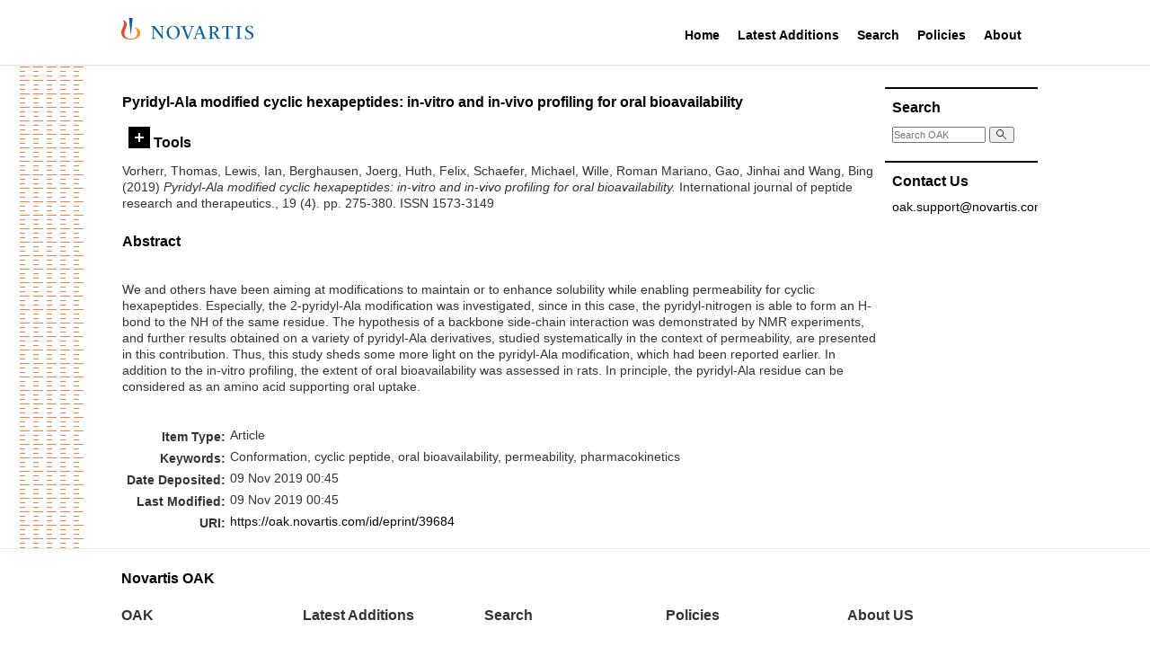

--- FILE ---
content_type: text/html; charset=utf-8
request_url: https://oak.novartis.com/39684/
body_size: 25677
content:
<!DOCTYPE html PUBLIC "-//W3C//DTD XHTML 1.0 Transitional//EN" "http://www.w3.org/TR/xhtml1/DTD/xhtml1-transitional.dtd">
<html xmlns="http://www.w3.org/1999/xhtml">

<head>
  <meta http-equiv="X-UA-Compatible" content="IE=edge" />
  <title> Pyridyl-Ala modified cyclic hexapeptides: in-vitro and in-vivo profiling for oral bioavailability  - OAK Open Access Archive</title>
  <link rel="icon" href="/favicon.ico" type="image/x-icon" />
  <link rel="shortcut icon" href="/favicon.ico" type="image/x-icon" />

  <style type="text/css">@import url(/css/style.css?v=2);</style>
  <!-- main print stylesheet -->
  <link rel="stylesheet" type="text/css" media="print" href="/css/eprint.css" />
  <script type="text/javascript" language="JavaScript" src="/js/main.js">// <!-- No script --></script>
  <style type="text/css">@import url(/css/custom.css);</style>
  <script type="text/javascript" language="JavaScript" src="/js/custom.js">// <!-- No script --></script>

  <!-- alternative stylesheets for sizing -->
  <link rel="alternate stylesheet" type="text/css" href="/css/large.css" title="large" />
  <link rel="alternate stylesheet" type="text/css" href="/css/reg.css" title="reg" />

  <meta name="eprints.eprintid" content="39684" />
<meta name="eprints.rev_number" content="1" />
<meta name="eprints.eprint_status" content="archive" />
<meta name="eprints.userid" content="1" />
<meta name="eprints.dir" content="disk0/00/03/96/84" />
<meta name="eprints.datestamp" content="2019-11-09 00:45:07" />
<meta name="eprints.lastmod" content="2019-11-09 00:45:07" />
<meta name="eprints.status_changed" content="2019-11-09 00:45:07" />
<meta name="eprints.type" content="article" />
<meta name="eprints.metadata_visibility" content="show" />
<meta name="eprints.creators_name" content="Vorherr, Thomas" />
<meta name="eprints.creators_name" content="Lewis, Ian" />
<meta name="eprints.creators_name" content="Berghausen, Joerg" />
<meta name="eprints.creators_name" content="Huth, Felix" />
<meta name="eprints.creators_name" content="Schaefer, Michael" />
<meta name="eprints.creators_name" content="Wille, Roman Mariano" />
<meta name="eprints.creators_name" content="Gao, Jinhai" />
<meta name="eprints.creators_name" content="Wang, Bing" />
<meta name="eprints.creators_id" content="49850" />
<meta name="eprints.creators_id" content="14980" />
<meta name="eprints.creators_id" content="1884" />
<meta name="eprints.creators_id" content="59382" />
<meta name="eprints.creators_id" content="22896" />
<meta name="eprints.creators_id" content="50037" />
<meta name="eprints.creators_id" content="8183" />
<meta name="eprints.creators_id" content="28053" />
<meta name="eprints.title" content="Pyridyl-Ala modified cyclic hexapeptides: in-vitro and in-vivo profiling for oral bioavailability" />
<meta name="eprints.keywords" content="Conformation, cyclic peptide, oral bioavailability, permeability, pharmacokinetics" />
<meta name="eprints.abstract" content="We and others have been aiming at modifications to maintain or to enhance solubility while enabling permeability for cyclic hexapeptides. Especially, the 2-pyridyl-Ala modification was investigated, since in this case, the pyridyl-nitrogen is able to form an H-bond to the NH of the same residue. The hypothesis of a backbone side-chain interaction was demonstrated by NMR experiments, and further results obtained on a variety of pyridyl-Ala derivatives, studied systematically in the context of permeability, are presented in this contribution. Thus, this study sheds some more light on the pyridyl-Ala modification, which had been reported earlier. In addition to the in-vitro profiling, the extent of oral bioavailability was assessed in rats. In principle, the pyridyl-Ala residue can be considered as an amino acid supporting oral uptake." />
<meta name="eprints.date" content="2019" />
<meta name="eprints.publisher" content="Springer" />
<meta name="eprints.id_number" content="DOI 10.1007/s10989-019-09935-y" />
<meta name="eprints.full_text_status" content="none" />
<meta name="eprints.publication" content="International journal of peptide research and therapeutics." />
<meta name="eprints.volume" content="19" />
<meta name="eprints.number" content="4" />
<meta name="eprints.pagerange" content="275-380" />
<meta name="eprints.refereed" content="TRUE" />
<meta name="eprints.issn" content="1573-3149" />
<meta name="eprints.int_rev_number" content="23" />
<meta name="eprints.is_postdoc_project" content="FALSE" />
<meta name="eprints.citation" content="  Vorherr, Thomas, Lewis, Ian, Berghausen, Joerg, Huth, Felix, Schaefer, Michael, Wille, Roman Mariano, Gao, Jinhai and Wang, Bing  (2019) Pyridyl-Ala modified cyclic hexapeptides: in-vitro and in-vivo profiling for oral bioavailability.  International journal of peptide research and therapeutics., 19 (4).  pp. 275-380.  ISSN 1573-3149     " />
<link rel="schema.DC" href="http://purl.org/DC/elements/1.0/" />
<meta name="DC.relation" content="https://oak.novartis.com/39684/" />
<meta name="DC.title" content="Pyridyl-Ala modified cyclic hexapeptides: in-vitro and in-vivo profiling for oral bioavailability" />
<meta name="DC.creator" content="Vorherr, Thomas" />
<meta name="DC.creator" content="Lewis, Ian" />
<meta name="DC.creator" content="Berghausen, Joerg" />
<meta name="DC.creator" content="Huth, Felix" />
<meta name="DC.creator" content="Schaefer, Michael" />
<meta name="DC.creator" content="Wille, Roman Mariano" />
<meta name="DC.creator" content="Gao, Jinhai" />
<meta name="DC.creator" content="Wang, Bing" />
<meta name="DC.description" content="We and others have been aiming at modifications to maintain or to enhance solubility while enabling permeability for cyclic hexapeptides. Especially, the 2-pyridyl-Ala modification was investigated, since in this case, the pyridyl-nitrogen is able to form an H-bond to the NH of the same residue. The hypothesis of a backbone side-chain interaction was demonstrated by NMR experiments, and further results obtained on a variety of pyridyl-Ala derivatives, studied systematically in the context of permeability, are presented in this contribution. Thus, this study sheds some more light on the pyridyl-Ala modification, which had been reported earlier. In addition to the in-vitro profiling, the extent of oral bioavailability was assessed in rats. In principle, the pyridyl-Ala residue can be considered as an amino acid supporting oral uptake." />
<meta name="DC.publisher" content="Springer" />
<meta name="DC.date" content="2019" />
<meta name="DC.type" content="Article" />
<meta name="DC.type" content="PeerReviewed" />
<meta name="DC.identifier" content="  Vorherr, Thomas, Lewis, Ian, Berghausen, Joerg, Huth, Felix, Schaefer, Michael, Wille, Roman Mariano, Gao, Jinhai and Wang, Bing  (2019) Pyridyl-Ala modified cyclic hexapeptides: in-vitro and in-vivo profiling for oral bioavailability.  International journal of peptide research and therapeutics., 19 (4).  pp. 275-380.  ISSN 1573-3149     " />
<meta name="DC.relation" content="DOI 10.1007/s10989-019-09935-y" />
<meta name="DC.identifier" content="DOI 10.1007/s10989-019-09935-y" />
<link rel="alternate" href="https://oak.novartis.com/cgi/export/eprint/39684/HTML/oakexternal-eprint-39684.html" type="text/html; charset=utf-8" title="HTML Citation" />
<link rel="alternate" href="https://oak.novartis.com/cgi/export/eprint/39684/Text/oakexternal-eprint-39684.txt" type="text/plain; charset=utf-8" title="ASCII Citation" />
<link rel="alternate" href="https://oak.novartis.com/cgi/export/eprint/39684/MODS/oakexternal-eprint-39684.xml" type="text/xml; charset=utf-8" title="MODS" />
<link rel="alternate" href="https://oak.novartis.com/cgi/export/eprint/39684/Atom/oakexternal-eprint-39684.xml" type="application/atom+xml;charset=utf-8" title="Atom" />
<link rel="alternate" href="https://oak.novartis.com/cgi/export/eprint/39684/CSV/oakexternal-eprint-39684.csv" type="text/csv; charset=utf-8" title="Multiline CSV" />
<link rel="alternate" href="https://oak.novartis.com/cgi/export/eprint/39684/DC/oakexternal-eprint-39684.txt" type="text/plain; charset=utf-8" title="Dublin Core" />
<link rel="alternate" href="https://oak.novartis.com/cgi/export/eprint/39684/XML/oakexternal-eprint-39684.xml" type="application/vnd.eprints.data+xml; charset=utf-8" title="EP3 XML" />
<link rel="alternate" href="https://oak.novartis.com/cgi/export/eprint/39684/JSON/oakexternal-eprint-39684.js" type="application/json; charset=utf-8" title="JSON" />
<link rel="alternate" href="https://oak.novartis.com/cgi/export/eprint/39684/METS/oakexternal-eprint-39684.xml" type="text/xml; charset=utf-8" title="METS" />
<link rel="alternate" href="https://oak.novartis.com/cgi/export/eprint/39684/RIS/oakexternal-eprint-39684.ris" type="text/plain" title="Reference Manager" />
<link rel="alternate" href="https://oak.novartis.com/cgi/export/eprint/39684/RDFN3/oakexternal-eprint-39684.n3" type="text/n3" title="RDF+N3" />
<link rel="alternate" href="https://oak.novartis.com/cgi/export/eprint/39684/Simple/oakexternal-eprint-39684.txt" type="text/plain; charset=utf-8" title="Simple Metadata" />
<link rel="alternate" href="https://oak.novartis.com/cgi/export/eprint/39684/RDFNT/oakexternal-eprint-39684.nt" type="text/plain" title="RDF+N-Triples" />
<link rel="alternate" href="https://oak.novartis.com/cgi/export/eprint/39684/RDFXML/oakexternal-eprint-39684.rdf" type="application/rdf+xml" title="RDF+XML" />
<link rel="alternate" href="https://oak.novartis.com/cgi/export/eprint/39684/Refer/oakexternal-eprint-39684.refer" type="text/plain" title="Refer" />
<link rel="alternate" href="https://oak.novartis.com/cgi/export/eprint/39684/RefWorks/oakexternal-eprint-39684.ref" type="text/plain" title="RefWorks" />
<link rel="alternate" href="https://oak.novartis.com/cgi/export/eprint/39684/ContextObject/oakexternal-eprint-39684.xml" type="text/xml; charset=utf-8" title="OpenURL ContextObject" />
<link rel="alternate" href="https://oak.novartis.com/cgi/export/eprint/39684/COinS/oakexternal-eprint-39684.txt" type="text/plain; charset=utf-8" title="OpenURL ContextObject in Span" />
<link rel="alternate" href="https://oak.novartis.com/cgi/export/eprint/39684/EndNote/oakexternal-eprint-39684.enw" type="text/plain; charset=utf-8" title="EndNote" />
<link rel="alternate" href="https://oak.novartis.com/cgi/export/eprint/39684/DIDL/oakexternal-eprint-39684.xml" type="text/xml; charset=utf-8" title="MPEG-21 DIDL" />
<link rel="alternate" href="https://oak.novartis.com/cgi/export/eprint/39684/BibTeX/oakexternal-eprint-39684.bib" type="text/plain; charset=utf-8" title="BibTeX" />
<link rel="Top" href="https://oak.novartis.com/" />
    <link rel="Sword" href="https://oak.novartis.com/sword-app/servicedocument" />
    <link rel="SwordDeposit" href="https://oak.novartis.com/id/contents" />
    <link rel="Search" type="text/html" href="https://oak.novartis.com/cgi/search" />
    <link rel="Search" type="application/opensearchdescription+xml" href="https://oak.novartis.com/cgi/opensearchdescription" title="OAK Open Access Archive" />
    <script type="text/javascript">
// <![CDATA[
var eprints_http_root = "https://oak.novartis.com";
var eprints_http_cgiroot = "https://oak.novartis.com/cgi";
var eprints_oai_archive_id = "oak.novartis.com";
var eprints_logged_in = false;
// ]]></script>
    <style type="text/css">.ep_logged_in { display: none }</style>
    <link rel="stylesheet" type="text/css" href="/style/auto-3.4.3.css?v=2" />
    <script type="text/javascript" src="/javascript/auto-3.4.3.js?v=2">
//padder
</script>
    <!--[if lte IE 6]>
        <link rel="stylesheet" type="text/css" href="/style/ie6.css" />
   <![endif]-->
    <meta name="Generator" content="EPrints 3.4.3" />
    <meta http-equiv="Content-Type" content="text/html; charset=UTF-8" />
    <meta http-equiv="Content-Language" content="en" />
    

</head>

<body>

  <div class="novartis_header">
    <div class="novartis_status_line"></div>
    <div class="novartis_header_line">
      <div class="menuitem">
        <a href="https://www.novartis.com/"><img class="novartis_logo" src="/images/novartis-logo.svg" /></a>
      </div>

      <div class="menuitem" style="margin-left: 460px">
        <a href="/">Home</a>
        <div class="hovermenu">
          <div>
            <div>
              <a href="/">Main Site</a>
              <a href="/postdoc">Post Doc Home</a>
            </div>
          </div>
        </div>
      </div>

      <div class="menuitem">
        <a href="/cgi/latest_tool">Latest Additions</a>
        <div class="hovermenu">
          <div>
            <div>
              <a href="/cgi/latest_tool">Latest Additions</a>
              <a href="/cgi/latest_tool?mode=postdoc">Latest Post Doc Additions</a>
            </div>
          </div>
        </div>
      </div>

      <div class="menuitem">
        <a href="/cgi/search/simple">Search</a>
        <div class="hovermenu">
          <div>
            <div>
              <a href="/cgi/search/simple">Search Main Site</a>
              <a href="/cgi/search/postdoc">Search Post Doc Site</a>
            </div>
          </div>
        </div>
      </div>

      <div class="menuitem">
        <a href="/policies.html">Policies</a>
        <div class="hovermenu">
          <div>
            <div>
              <a href="/policies/general.html">NIBR General Policy</a>
              <a href="/policies/oak.html">OAK Policy</a>
            </div>
          </div>
        </div>
      </div>

      <div class="menuitem">
        <a href="/information.html">About</a>
      </div>

    </div>
    <div class="novartis_header_bottom"></div>
  </div>

  

  <div class="main_wrapper">

    <div class="lhs_pattern"></div>

    <div id="main-container">

      

<div style="display: none">Browse views: 
<a href="https://oak.novartis.com/view/year/">by Year</a>,
<a href="https://oak.novartis.com/view/function/">by Function</a>,
<a href="https://oak.novartis.com/view/glf/">by GLF</a>,
<a href="https://oak.novartis.com/view/subfunction/">by Subfunction</a>,
<a href="https://oak.novartis.com/view/conferences/">by Conference</a>,
<a href="https://oak.novartis.com/view/journals/">by Journal</a>
</div>

    <div id="main-content">

      <!-- BEGIN left + center content -->
      <div id="content-l-full">

        <div class="ep_main">
          
          <h2 class="sub-hdr">

Pyridyl-Ala modified cyclic hexapeptides: in-vitro and in-vivo profiling for oral bioavailability

</h2>
          <div class="ep_summary_content"><div class="ep_summary_content_left"></div><div class="ep_summary_content_right"></div><div class="ep_summary_content_top"><div class="ep_summary_box " id="ep_summary_box_1"><div class="ep_summary_box_title"><div class="ep_no_js">Tools</div><div class="ep_only_js" id="ep_summary_box_1_colbar" style="display: none"><a class="ep_box_collapse_link" onclick="EPJS_blur(event); EPJS_toggleSlideScroll('ep_summary_box_1_content',true,'ep_summary_box_1');EPJS_toggle('ep_summary_box_1_colbar',true);EPJS_toggle('ep_summary_box_1_bar',false);return false" href="#"><img alt="-" src="/style/images/minus.png" border="0" /> Tools</a></div><div class="ep_only_js" id="ep_summary_box_1_bar"><a class="ep_box_collapse_link" onclick="EPJS_blur(event); EPJS_toggleSlideScroll('ep_summary_box_1_content',false,'ep_summary_box_1');EPJS_toggle('ep_summary_box_1_colbar',false);EPJS_toggle('ep_summary_box_1_bar',true);return false" href="#"><img alt="+" src="/style/images/plus.png" border="0" /> Tools</a></div></div><div class="ep_summary_box_body" id="ep_summary_box_1_content" style="display: none"><div id="ep_summary_box_1_content_inner"><div class="ep_block" style="margin-bottom: 1em"><form method="get" accept-charset="utf-8" action="https://oak.novartis.com/cgi/export_redirect">
  <input name="eprintid" id="eprintid" value="39684" type="hidden" />
  <select name="format" aria-labelledby="box_tools_export_button">
    <option value="HTML">HTML Citation</option>
    <option value="Text">ASCII Citation</option>
    <option value="MODS">MODS</option>
    <option value="Atom">Atom</option>
    <option value="CSV">Multiline CSV</option>
    <option value="DC">Dublin Core</option>
    <option value="XML">EP3 XML</option>
    <option value="JSON">JSON</option>
    <option value="METS">METS</option>
    <option value="RIS">Reference Manager</option>
    <option value="RDFN3">RDF+N3</option>
    <option value="Simple">Simple Metadata</option>
    <option value="RDFNT">RDF+N-Triples</option>
    <option value="RDFXML">RDF+XML</option>
    <option value="Refer">Refer</option>
    <option value="RefWorks">RefWorks</option>
    <option value="ContextObject">OpenURL ContextObject</option>
    <option value="COinS">OpenURL ContextObject in Span</option>
    <option value="EndNote">EndNote</option>
    <option value="DIDL">MPEG-21 DIDL</option>
    <option value="BibTeX">BibTeX</option>
  </select>
  <input type="submit" value="Export" class="ep_form_action_button" id="box_tools_export_button" />
</form></div><div class="addtoany_share_buttons"><a href="https://www.addtoany.com/share?linkurl=https://oak.novartis.com/id/eprint/39684&amp;title=Pyridyl-Ala modified cyclic hexapeptides: in-vitro and in-vivo profiling for oral bioavailability" target="_blank"><img src="/images/shareicon/a2a.svg" class="ep_form_action_button" alt="Add to Any" /></a><a href="https://www.addtoany.com/add_to/twitter?linkurl=https://oak.novartis.com/id/eprint/39684&amp;linkname=Pyridyl-Ala modified cyclic hexapeptides: in-vitro and in-vivo profiling for oral bioavailability" target="_blank"><img src="/images/shareicon/twitter.svg" class="ep_form_action_button" alt="Add to Twitter" /></a><a href="https://www.addtoany.com/add_to/facebook?linkurl=https://oak.novartis.com/id/eprint/39684&amp;linkname=Pyridyl-Ala modified cyclic hexapeptides: in-vitro and in-vivo profiling for oral bioavailability" target="_blank"><img src="/images/shareicon/facebook.svg" class="ep_form_action_button" alt="Add to Facebook" /></a><a href="https://www.addtoany.com/add_to/linkedin?linkurl=https://oak.novartis.com/id/eprint/39684&amp;linkname=Pyridyl-Ala modified cyclic hexapeptides: in-vitro and in-vivo profiling for oral bioavailability" target="_blank"><img src="/images/shareicon/linkedin.svg" class="ep_form_action_button" alt="Add to Linkedin" /></a><a href="https://www.addtoany.com/add_to/pinterest?linkurl=https://oak.novartis.com/id/eprint/39684&amp;linkname=Pyridyl-Ala modified cyclic hexapeptides: in-vitro and in-vivo profiling for oral bioavailability" target="_blank"><img src="/images/shareicon/pinterest.svg" class="ep_form_action_button" alt="Add to Pinterest" /></a><a href="https://www.addtoany.com/add_to/email?linkurl=https://oak.novartis.com/id/eprint/39684&amp;linkname=Pyridyl-Ala modified cyclic hexapeptides: in-vitro and in-vivo profiling for oral bioavailability" target="_blank"><img src="/images/shareicon/email.svg" class="ep_form_action_button" alt="Add to Email" /></a></div></div></div></div></div><div class="ep_summary_content_main">

  <p style="margin-bottom: 1em">
    


    <span class="person_name">Vorherr, Thomas</span>, <span class="person_name">Lewis, Ian</span>, <span class="person_name">Berghausen, Joerg</span>, <span class="person_name">Huth, Felix</span>, <span class="person_name">Schaefer, Michael</span>, <span class="person_name">Wille, Roman Mariano</span>, <span class="person_name">Gao, Jinhai</span> and <span class="person_name">Wang, Bing</span>
  

(2019)

<em>Pyridyl-Ala modified cyclic hexapeptides: in-vitro and in-vivo profiling for oral bioavailability.</em>


    International journal of peptide research and therapeutics., 19 (4).
     pp. 275-380.
     ISSN 1573-3149
  


  



  </p>

  

  

  

    
      
      
    
  
    

  

  

  
    <h2>Abstract</h2>
    <p style="text-align: left; margin: 1em auto 0em auto"><p class="ep_field_para">We and others have been aiming at modifications to maintain or to enhance solubility while enabling permeability for cyclic hexapeptides. Especially, the 2-pyridyl-Ala modification was investigated, since in this case, the pyridyl-nitrogen is able to form an H-bond to the NH of the same residue. The hypothesis of a backbone side-chain interaction was demonstrated by NMR experiments, and further results obtained on a variety of pyridyl-Ala derivatives, studied systematically in the context of permeability, are presented in this contribution. Thus, this study sheds some more light on the pyridyl-Ala modification, which had been reported earlier. In addition to the in-vitro profiling, the extent of oral bioavailability was assessed in rats. In principle, the pyridyl-Ala residue can be considered as an amino acid supporting oral uptake.</p></p>
  

  <table style="margin-bottom: 1em; margin-top: 1em;" cellpadding="3">
    <tr>
      <th align="right">Item Type:</th>
      <td>
        Article
        
        
        
      </td>
    </tr>
    
    
      
    
      
    
      
    
      
        <tr>
          <th align="right">Keywords:</th>
          <td valign="top">Conformation, cyclic peptide, oral bioavailability, permeability, pharmacokinetics</td>
        </tr>
      
    
      
    
      
    
      
    
      
        <tr>
          <th align="right">Date Deposited:</th>
          <td valign="top">09 Nov 2019 00:45</td>
        </tr>
      
    
      
        <tr>
          <th align="right">Last Modified:</th>
          <td valign="top">09 Nov 2019 00:45</td>
        </tr>
      
    
    <tr>
      <th align="right">URI:</th>
      <td valign="top"><a href="https://oak.novartis.com/id/eprint/39684">https://oak.novartis.com/id/eprint/39684</a></td>
    </tr>
  </table>
  
  

  
  

</div><div class="ep_summary_content_bottom"></div><div class="ep_summary_content_after"></div></div><div class="cc-update" id="cc-update"><button type="button" data-cc="c-settings" class="cc-link" aria-haspopup="dialog">Cookie preferences</button></div>
        </div>
      </div>

      <div id="content-r">

  <div class="rhs_menu_box">
    <h3>Search</h3>
    <div class="frontSearch">
      <form name="search" method="get" accept-charset="utf-8" action="https://oak.novartis.com/cgi/search">
        <input type="text" name="q" size="18" placeholder="Search OAK" accept-charset="utf-8" />
        <button type="submit" name="_action_search">
          <svg viewBox="0 0 500 500" width="12" height="12">
            <path fill="none" stroke="#000" stroke-width="36" stroke-linecap="round" d="m280,278a153,153 0 1,0-2,2l170,170m-91-117"></path>
          </svg>
        </button>
        <input type="hidden" name="_action_search" value="Search" />
        <input type="hidden" name="_order" value="bytitle" />
        <input type="hidden" name="basic_srchtype" value="ALL" />
        <input type="hidden" name="_satisfyall" value="ALL" />
      </form>
    </div>
  </div>

		
  <!--
  <div class="rhs_menu_box">
    <h3>Email Alerts</h3>
    <p>Register with OAK to receive email alerts for saved searches.</p>
    <div id="activities">
      <epc:pin ref="login_status"/>
    </div>
  </div>
-->

  <div class="rhs_menu_box">
    <h3>Contact Us</h3>
    <div>
      <p class="email-link"><a href="mailto:oak.support@novartis.com">oak.support@novartis.com</a></p>
    </div>
  </div>

</div>
<!-- END right content -->

<div class="clearit"> </div>

</div>

      </div>
    </div>
    <!-- END main container -->

    <div class="footer_top"> </div>
    <div class="novartis_footer">
      <h3>Novartis OAK</h3>

      <!--<p><epc:phrase ref="archive_name" /> supports <a href="http://www.openarchives.org"><abbr title="Open Archives Protocol for Metadata Harvesting v2.0">OAI 2.0</abbr></a> with a base URL of <tt><epc:print expr="$config{perl_url}" />/oai2</tt></p>-->

      <div class="footer_links">
        <div>
          <div class="header">OAK</div>
          <div class="header">Latest Additions</div>
          <div class="header">Search</div>
          <div class="header">Policies</div>
          <div class="header">About US</div>
        </div>
        <div>
          <div class="link"><a href="/">Main Site</a></div>
          <div class="link"><a href="/cgi/latest_tool">Latest Additions</a></div>
          <div class="link"><a href="/cgi/search/simple">Search Main Site</a></div>
          <div class="link"><a href="/policies/general.html">NIBR General Policy</a></div>
          <div class="link"><a href="/information.html">OAK</a></div>
        </div>
        <div>
          <div class="link"><a href="/postdoc">Post Doc Home</a></div>
          <div class="link"><a href="/cgi/latest_tool?mode=postdoc">Latest Post Doc Additions</a></div>
          <div class="link"><a href="/cgi/search/postdoc">Search Post Doc Site</a></div>
          <div class="link"><a href="/policies/oak.html">OAK Policy</a></div>
        </div>
      </div>

      <div class="bottom_line">
        <div>© <span id="copyrightYear"></span> Novartis AG</div>
        <div>
          <a href="https://www.novartis.com/terms-use">Terms of Use</a> |
          <a href="https://www.novartis.com/privacy-policy">Privacy Policy</a> |
          <a href="https://www.novartis.com/our-company/contact-us">Contact Us</a> |
          <a href="https://www.novartis.com/sitemap.xml">Site Map</a>
        </div>
        <div>This site is intended for a global audience.</div>
      </div>
    </div>

    <script>document.querySelector("#copyrightYear").innerText = (new Date()).getFullYear();</script>

  <!-- WATERMARK -->
  <div style="display: none" id="watermark"></div>

</body>
</html>

--- FILE ---
content_type: text/css
request_url: https://oak.novartis.com/css/large.css
body_size: 728
content:
@import url(/style/auto/ep_large.css);

body {
	font-size: 100%;
}

p, dt, label {
	font-size: .9em;
}

h1 {
	font-size: 1.2em;
}

h2 {
	font-size: 1em;
}

h3 {
	font-size: .9em;
}

h4 {
	font-size: .9em;
}

h5 {
	font-size: .9em;
}

h6 {
	font-size: .9em;
}

#util {
	font-size: .75em;
}

#sites-p {
	font-size: 1em;
}

.text-indent-right table td {
	font-size: .9em;
}

.investors-info h2 {
	font-size: 1.4em;
}

.investors-info h2 span {
	font-size: .9em;
}

.investors-info h3.bar {
	font-size: 1em;
}

.feature-box h4 {
	font-size: 1em;
}

#subsites-p {
	font-size: 1em;
}

.inv-call-info h2 span {
	font-size: .9em;
}

#footer {
	font-size: .9em;
}
